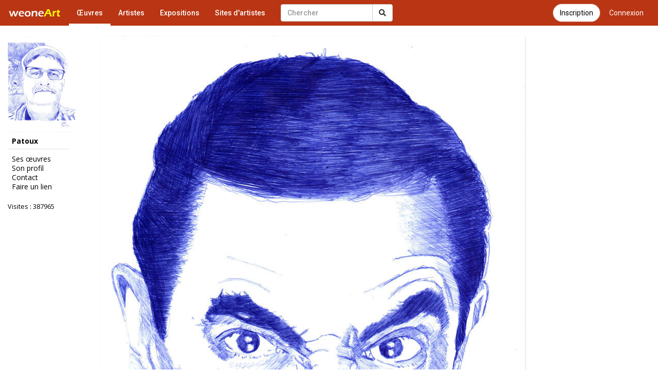

--- FILE ---
content_type: text/html; charset=UTF-8
request_url: https://www.galerie-com.com/oeuvre/bean/551391/
body_size: 3465
content:
<!DOCTYPE html>
<html lang="fr">
    <head>
<!-- Global site tag (gtag.js) - Google Analytics -->
<script async src="https://www.googletagmanager.com/gtag/js?id=UA-1453105-6"></script>
<script>
  window.dataLayer = window.dataLayer || [];
  function gtag(){dataLayer.push(arguments);}
  gtag('js', new Date());

  gtag('config', 'UA-1453105-6');
  gtag('config', 'AW-1049421909');
</script>
        <meta charset="utf-8">
        <meta http-equiv="X-UA-Compatible" content="IE=edge">
        <meta name="viewport" content="width=device-width, initial-scale=1">
        <title>Dessin Bean</title>
        <link rel="shortcut icon" href="https://www.galerie-com.com/assets/img/favicon.ico" />
        <link rel="icon" type="image/x-icon" href="https://www.galerie-com.com/assets/img/favicon.ico" />
        <link rel="icon" type="image/png" href="https://www.galerie-com.com/assets/img/favicon.png" />
        <link rel="canonical" href="https://www.galerie-com.com/oeuvre/bean/551391/" /><meta property="og:title"
content="Dessin Bean" /><meta property="og:image" content="https://www.galerie-com.com/grand_img/0863999001713596318.jpg"/><meta property="og:description" content="Bic"/>        <!-- Bootstrap -->
        <link rel="stylesheet" href="https://maxcdn.bootstrapcdn.com/bootstrap/3.3.7/css/bootstrap.min.css">
        <!-- theme1 css -->
        <link rel="stylesheet" href="https://use.fontawesome.com/releases/v5.12.0/css/all.css" >
        <link href="https://www.galerie-com.com/assets/css/theme5.css?32" rel="stylesheet">
        <!-- HTML5 shim and Respond.js for IE8 support of HTML5 elements and media queries -->
        <!-- WARNING: Respond.js doesn't work if you view the page via file:// -->
        <!--[if lt IE 9]>
              <script src="https://oss.maxcdn.com/html5shiv/3.7.2/html5shiv.min.js"></script>
              <script src="https://oss.maxcdn.com/respond/1.4.2/respond.min.js"></script>
            <![endif]-->
        <link href="https://fonts.googleapis.com/css?family=Open+Sans" rel="stylesheet">
        <link href="https://fonts.googleapis.com/css?family=Roboto:400,500" rel="stylesheet">
        <link href='https://www.galerie-com.com/assets/css/bootstrap-select.min.css' rel='stylesheet' type='text/css'>
        <script src='https://www.google.com/recaptcha/api.js?hl=fr'></script>        <script src="https://apis.google.com/js/platform.js" async defer>
            {
                lang: 'fr'
            }
        </script>
        <link rel="stylesheet" href="https://fonts.googleapis.com/css?family=Open+Sans:300,400,400italic,600,700">
        <link rel="stylesheet" href="https://cdn.jsdelivr.net/gh/fancyapps/fancybox@3.5.7/dist/jquery.fancybox.min.css" />
    </head>
    <body><nav class="navbar navbar-default navbar-theme1 navbar-fixed-top" id="menu1">
    <div class="container-fluid"> 
        <!-- Brand and toggle get grouped for better mobile display -->
        <div class="navbar-header">
            <button type="button" class="navbar-toggle collapsed" data-toggle="collapse" data-target="#bs-example-navbar-collapse-1"> <span class="sr-only"></span> <span class="icon-bar"></span> <span class="icon-bar"></span> <span class="icon-bar"></span> </button>
            <a href="https://www.galerie-com.com/" class="navbar-brand">
                <img src="https://www.galerie-com.com/assets/img/weoneart.svg" alt="Weoneart - Galerie d'art en ligne" title="Weoneart"/>            </a> </div>

        <!-- Collect the nav links, forms, and other content for toggling -->
        <div class="collapse navbar-collapse" id="bs-example-navbar-collapse-1">
            <ul class="nav navbar-nav navbar-left">
                <li class="active"><a href="https://www.galerie-com.com/oeuvres/">Œuvres</a></li>
                <li><a href="https://www.galerie-com.com/artistes/">Artistes</a></li>
                <li ><a href="https://www.galerie-com.com/expositions/">Expositions</a></li>
                <li><a href="https://www.galerie-com.com/creer-un-site/">Sites d'artistes</a></li>

            </ul>

            <a href="https://www.galerie-com.com/connexion" class="btn btn-link btn-menu pull-right">Connexion</a>
			<a href="https://www.galerie-com.com/connexion/inscription" class="btn btn-default btn-inscription btn-primary btn-rounded btn-menu pull-right push-5-r">Inscription</a>
            <form class="navbar-form navbar-left navchercher" role="search" action="/recherche/" method="get">
        <div class="input-group"><input type="text" class="form-control" placeholder="Chercher" name="q" value="">
          <div class="input-group-btn">
            <button class="btn btn-default" type="submit"><i class="fas fa-search"></i></button>
			
          </div>
		  
		 
        </div>
         </form>            <ul class="nav navbar-nav navbar-right">
                
            </ul>
        </div>
        <!-- /.navbar-collapse --> 
    </div>
</nav>

<div class="container-fluid">
    <div class="row colonne1">

        <div class="col-xs-0 col-sm-2 mobile_nonvisible colonne_filtre">
<div class="fixed"><a href="https://www.galerie-com.com/artiste/patoux/26845/" alt="Patoux" title="Patoux" class="img_profil"><img loading="lazy" src="https://www.galerie-com.com/assets/img/oeuvres/profil/petit0444403001750271803.jpg"  class="img-responsive"/></a><h2>Patoux</h2><ul class="lien_liste">
<li><a href="https://www.galerie-com.com/artiste/patoux/26845/">Ses œuvres</a></li>
<li><a href="https://www.galerie-com.com/profil/26845/">Son profil</a></li>
<li><a href="https://www.galerie-com.com/contact/26845/">Contact</a></li>
<li><a href="https://www.galerie-com.com/faire_un_lien/26845" rel="nofollow">Faire un lien</a></li>
</ul>
<p class="visites">Visites : 387965</p><p class="facebook left"><div class="fb-like" data-href="https://www.galerie-com.com/artiste/patoux/26845/" data-layout="button_count" data-action="like" data-show-faces="true"></div></p></div>
</div><nav class="navbar navbar-default navbar-theme2 mobile_visible">
<div class="container-fluid">

<!-- Brand and toggle get grouped for better mobile display -->
<div class="navbar-header">

<a class="navbar-brand" href="#">Patoux</a>

<button type="button" class="navbar-toggle collapsed" data-toggle="collapse" data-target="#bs-example-navbar-collapse-2" id="collapse-2"><span class="sr-only">Toggle navigation</span> <span class="icon-bar"></span> <span class="icon-bar"></span> <span class="icon-bar"></span></button>
</div>
<!-- Collect the nav links, forms, and other content for toggling -->
<div class="collapse navbar-collapse navbar-right" id="bs-example-navbar-collapse-2"><a href="https://www.galerie-com.com/artiste/patoux/26845/" alt="Patoux" title="Patoux" class="img_profil"><img loading="lazy" src="https://www.galerie-com.com/assets/img/oeuvres/profil/petit0444403001750271803.jpg"  class="img-responsive"/></a><ul class="nav nav-pills nav-stacked">
<li><a href="https://www.galerie-com.com/artiste/patoux/26845/">Ses œuvres</a></li>
<li><a href="https://www.galerie-com.com/profil/26845/">Son profil</a></li>
<li><a href="https://www.galerie-com.com/contact/26845/">Contact</a></li>
<li><a href="https://www.galerie-com.com/faire_un_lien/26845/" rel="nofollow">Faire un lien</a></li>
</ul>
<p class="visites">Visites : 387965</p><p class="facebook"><div class="left"><div class="fb-like" data-href="https://www.galerie-com.com/artiste/patoux/26845/" data-layout="box_count" data-action="like" data-show-faces="true" data-share="true"></div></div></p><p><div class="g-plusone" data-size="tall"></div></p>
</div>
<!-- /.navbar-collapse --> 
</div>
<!-- /.container-fluid --> 
</nav>

        <div class="col-xs-12 col-sm-9">
            <section id="oeuvre">
                <article class="oeuvre">
	<figure><a data-fancybox="images" href="https://www.galerie-com.com/grand_img/0863999001713596318.jpg" title="Bean"><img src="https://www.galerie-com.com/grand_img/0863999001713596318.jpg"  alt="Bean" title="Bean" class="img_g" /></a>
<figcaption><h1>Bean</h1></figcaption></figure><p class="description">Bic</p><p class="vote"><a href="#javascript;" onclick="ceour('551391')" id="c551391" ><strong> 6</strong> coups de cœur</a> | </p><p class="vote2"> <a href="#javascript;" onclick="tech('551391')"  id="t551391" ><strong> 1</strong> coup de technique</a></p><div class="clear"></div><div class="left"><div class="fb-like" data-href="https://www.galerie-com.com/oeuvre/bean/551391/" data-layout="button_count" data-action="like" data-show-faces="true" data-share="true"></div></div><div class="clear"></div><p class="artiste"><a href="/profil/26845/" title="Voir son profil">Artiste : Patoux</a> | <a href="/artiste/patoux/26845/" >Voir ses &#339;uvres</a> | <a href="/oeuvres/?cat=dessin&trier=&date="> dessin</a> | Visite : 114</p><p class="style1">"Toute repr&eacute;sentation ou reproduction int&eacute;grale ou partielle faite sans le consentement de l'artiste est interdite"</p><p class="ajoutc"><a href="https://www.galerie-com.com/connexion" class="btn btn-default"><span class="glyphicon glyphicon-plus" aria-hidden="true"></span> Connectez-vous pour ajouter un commentaire</a></p>                </article>
            </section>
        </div>
        <!--colonne1--></div>
    <!--container-fluid--></div>







<div id="div-footer" class="container-fluid">
  <!-- Footer -->

<footer id="page-footer">
  <div class="footer-main">
    <div class="container">
      <div class="row">
        <!-- Logo et description -->
        <div class="col-md-4 col-sm-12 footer-brand">
          <a href="https://www.galerie-com.com/" class="footer-logo">Weoneart</a>
          <p class="footer-description">La galerie en ligne dédiée aux artistes et amateurs d'art. Découvrez, partagez et célébrez la créativité.</p>
          <div class="footer-social">
            <a href="https://www.facebook.com/galerie.Weoneart/" target="_blank" rel="noopener" aria-label="Facebook">
              <i class="fab fa-facebook-f"></i>
            </a>
          </div>
        </div>
        
        <!-- Navigation -->
        <div class="col-md-3 col-sm-6 footer-links">
          <h4>Navigation</h4>
          <ul>
            <li><a href="https://www.galerie-com.com/">Accueil</a></li>
            <li><a href="https://www.galerie-com.com/oeuvres/">Œuvres</a></li>
            <li><a href="https://www.galerie-com.com/artistes/">Artistes</a></li>
            <li><a href="https://www.galerie-com.com/expositions/">Expositions</a></li>
          </ul>
        </div>
        
        <!-- Informations -->
        <div class="col-md-3 col-sm-6 footer-links">
          <h4>Informations</h4>
          <ul>
            <li><a href="https://www.galerie-com.com/fonctionnement/">Fonctionnement</a></li>
            <li><a href="https://www.galerie-com.com/charte/">Charte</a></li>
            <li><a href="https://www.galerie-com.com/mentions-legales/">Mentions légales</a></li>
            <li><a href="https://www.galerie-com.com/contacter-weoneart/">Contact</a></li>
          </ul>
        </div>
        
        <!-- Newsletter ou CTA -->
        <div class="col-md-2 col-sm-12 footer-cta">
          <h4>Rejoignez-nous</h4>
          <a href="https://www.galerie-com.com/inscription/" class="btn-footer-cta">
            <i class="fas fa-user-plus"></i> S'inscrire
          </a>
        </div>
      </div>
    </div>
  </div>
  
  <!-- Copyright -->
  <div class="footer-bottom">
    <div class="container">
      <div class="footer-bottom-content">
        <p>&copy; 2007-2026 <a href="https://www.galerie-com.com/">Weoneart</a>. Tous droits réservés.</p>
        <p class="footer-made">Fait avec <i class="fas fa-heart"></i> pour les artistes</p>
      </div>
    </div>
  </div>
</footer>
<!-- END Footer -->
</div>

<!-- jQuery (necessary for Bootstrap's JavaScript plugins) --> 

<script src="https://ajax.googleapis.com/ajax/libs/jquery/1.11.3/jquery.min.js"></script> 

<!-- Include all compiled plugins (below), or include individual files as needed --> 

<script src="https://maxcdn.bootstrapcdn.com/bootstrap/3.3.7/js/bootstrap.min.js"></script> 
<script src="https://unpkg.com/masonry-layout@4/dist/masonry.pkgd.min.js"></script>
<script src="https://cdn.jsdelivr.net/gh/fancyapps/fancybox@3.5.7/dist/jquery.fancybox.min.js"></script>
<script src="https://www.galerie-com.com/assets/js/jquery-ias.min.js?4"></script> 
<script src="https://www.galerie-com.com/assets/js/jquery.scrollUp.min.js?4"></script> 
<script src="https://www.galerie-com.com/assets/js/bootstrap-select.min.js"></script> 
<script src="https://www.galerie-com.com/assets/js/fonctions.js?2"></script>
<script src="https://apis.google.com/js/platform.js" async defer>

  {lang: 'fr'}

</script>
<div id="fb-root"></div>
<script>(function(d, s, id) {
  var js, fjs = d.getElementsByTagName(s)[0];
  if (d.getElementById(id)) return;
  js = d.createElement(s); js.id = id;
  js.src = 'https://connect.facebook.net/fr_FR/sdk.js#xfbml=1&version=v2.12';
  fjs.parentNode.insertBefore(js, fjs);
}(document, 'script', 'facebook-jssdk'));</script>
</body></html>

--- FILE ---
content_type: text/html; charset=utf-8
request_url: https://accounts.google.com/o/oauth2/postmessageRelay?parent=https%3A%2F%2Fwww.galerie-com.com&jsh=m%3B%2F_%2Fscs%2Fabc-static%2F_%2Fjs%2Fk%3Dgapi.lb.en.OE6tiwO4KJo.O%2Fd%3D1%2Frs%3DAHpOoo_Itz6IAL6GO-n8kgAepm47TBsg1Q%2Fm%3D__features__
body_size: 165
content:
<!DOCTYPE html><html><head><title></title><meta http-equiv="content-type" content="text/html; charset=utf-8"><meta http-equiv="X-UA-Compatible" content="IE=edge"><meta name="viewport" content="width=device-width, initial-scale=1, minimum-scale=1, maximum-scale=1, user-scalable=0"><script src='https://ssl.gstatic.com/accounts/o/2580342461-postmessagerelay.js' nonce="VoECKVQyAAqf7gNzCwDhFA"></script></head><body><script type="text/javascript" src="https://apis.google.com/js/rpc:shindig_random.js?onload=init" nonce="VoECKVQyAAqf7gNzCwDhFA"></script></body></html>

--- FILE ---
content_type: text/css
request_url: https://www.galerie-com.com/assets/css/theme5.css?32
body_size: 7924
content:
body { background: #fff; color: #000; padding-top: 70px; font-family: 'Open Sans', sans-serif; line-height: 1.6; }
.commentaires .fondc ,#formc{color:#000;}
.commentaires .fondc a{color:#0000ff;}
.clear { clear: both; }
.style1 { font-style: italic; font-size: 12px; }
.style2 {color: #ff0}
a { color: #2C4CE5; }
a:hover { color: #0000ff; }
.form_presentation p { padding: 15px; }
/*--------------------------------------------------regles-publication*/
.regles-publication {
    background-color: #fff8e1;
    border: 2px solid #ff9800;
    border-radius: 8px;
    padding: 20px;
    margin-bottom: 25px;
    box-shadow: 0 2px 8px rgba(255, 152, 0, 0.15);
}
.regles-publication h3 {
    color: #e65100;
    margin-top: 0;
    margin-bottom: 15px;
    font-size: 1.4em;
    border-bottom: 2px solid #ff9800;
    padding-bottom: 10px;
}
.regles-publication p {
    margin-bottom: 10px;
    line-height: 1.6;
}
.regles-publication ul {
    margin-bottom: 15px;
    padding-left: 20px;
}
.regles-publication ul li {
    margin-bottom: 8px;
    line-height: 1.5;
    color: #333;
}
.regles-publication .infos-techniques {
    background-color: #e3f2fd;
    border: 1px solid #2196f3;
    border-radius: 4px;
    padding: 10px 15px;
    margin-top: 15px;
    margin-bottom: 0;
    font-size: 0.95em;
}
/*--------------------------------------------------certification-checkbox*/
.certification-checkbox {
    background-color: #e8f5e9;
    border: 2px solid #4caf50;
    border-radius: 8px;
    padding: 15px 20px;
    margin-top: 20px;
    margin-bottom: 20px;
}
.certification-checkbox label {
    font-weight: normal;
    cursor: pointer;
    display: flex;
    align-items: flex-start;
    gap: 10px;
    margin-bottom: 0;
    line-height: 1.5;
}
.certification-checkbox input[type="checkbox"] {
    margin-top: 4px;
    width: 18px;
    height: 18px;
    flex-shrink: 0;
}
.certification-checkbox.has-error {
    border-color: #f44336;
    background-color: #ffebee;
}
.mobile_visible .form-group { color: #333; }
.resultats h3 { margin-top: 0; }
.left { float: left; }
.fb-like { margin-right: 5px; margin-bottom: 5px; }
.googleplus { }
.nav-tabs{ margin-bottom: 10px; border-bottom: 1px solid #e9e9e9; }
.nav-pills-h{ margin-bottom: 10px; }
.nav-pills > li.active > a, .nav-pills > li.active > a:focus, .nav-pills > li.active > a:hover, .nav-pills > li > a:hover{  border-radius: 20px;background-color:#f5f5f5; color:#000;border:solid 1px #ddd;}
.nav-tabs > li.active > a, .nav-tabs > li.active > a:focus, .nav-tabs > li.active > a:hover { background-color:#eaeaea; color:#000;border:solid 1px #999; }
.nav-pills > li > a {color: #000;border:solid 1px transparent;margin-bottom:8px;}
.text-danger { color: #F27900; }
.erreur_404 .navbar-form .input-group { width: 450px; }
.ias-spinner, .ias-noneleft { padding-top: 20px; bottom: 10px; position: absolute; width: 100%; font-style:italic}
body #liste_oeuvres .ias-spinner img { display: inline; }
#formc{border: 1px solid #007ED2; padding:15px; background-color:#f7f7f7}
.visible{display:none;}
.options{margin-left:15px;}
body .btn-primary{background-color:#b93513; border-color:#9a290e; border-radius:20px;box-shadow: 0 0 2px #ccc;color:#fff;}
body .btn-primary:hover{background-color:#b93513;color: #fff; border-color:#9a290e;box-shadow: 0 0 7px #666;}
.btn-menu{margin-top:8px;}
.btn-rounded{border-radius: 20px;}
#dashboard .btn-rounded{margin-right: 25px;margin-bottom: 25px;}
#dashboard .sTitre{margin-Top: 25px; font-size: 15px; font-weight: bold}
#dashboard .btn-default{background: #f9f9f9;border-color: #999;}
/*--------------------------------------------------accueil*/
#bandeau_accueil { padding: 15px; color: #000; margin-top: -19px; text-align: center; vertical-align: middle; }
#bandeau_accueil a{color: #000}
#bandeau_accueil a.btn{color: #fff}
#bandeau_accueil h1 { font-size: 2.8em; margin-top: 10px; }
#bandeau_accueil p.sous_titre { font-size: 1em; margin-bottom: 10px; }
#bandeau_accueil p.sous_titre a:first-child{color: #2C4CE5;}
#bandeau_accueil p.sous_titre a:hover { color: #2C4CE5; }
#sous_titre_accueil { padding-top: 15px; padding-bottom: 15px; }
#sous_titre_accueil h2 { margin-top: 0 }
.derniere_oeuvre { text-align: center; }
.recherche_home { width: 350px; margin-left: auto; margin-right: auto; margin-top: 20px;  }
#bandeau_accueil .fb-like { margin-bottom: 0 }
#bandeau_accueil .btn-primary{/*box-shadow: 1px 1px 2px #aaa*/}
#bandeau_accueil .btn-primary:hover{box-shadow: 1px 1px 6px #777}
/*--------------------------------------------------liste_artistes*/
.liste_artistes .btn-group, .liste_oeuvres .btn-group { margin-bottom: 15px; }
#liste_artistes { padding-bottom: 30px;}
#liste_artistes p { margin-bottom: 0px; }
.container-fluid .liste_artistes .margeb1 { margin-bottom: 5px; }
#liste_artistes .art { background: #fff; padding: 0; margin-bottom: 10px; margin-right: 10px; display: inline-block; vertical-align: top; text-align: center; height: auto; box-shadow: 0px 0px 2px #333; width: 120px; }
#liste_artistes img { width: 100%; max-width: 100%; height: auto; }
.art h2 { margin: 0 }
.art h2 a { font-size: 0.4em; color: #000; }
.g-recaptcha { margin-bottom: 10px; }
.recherche-artiste { margin-bottom: 15px; margin-top: 0; max-width: 300px; }
/*--------------------------------------------------artiste*/
.visites { font-size: 0.9em; color: #000; }
.img_profil { display: block; max-width: 50%; margin-bottom: 5px; height: auto; }
#profil, #contact { min-height: 500px; }
#contact .form-horizontal .control-label { padding-top: 7px; }
.blog { border: 1px solid #e2e2e2; padding: 15px; margin-bottom: 15px; background: #fff;color:#000; }
.blog h2 { margin-top: 0 }
.left { float: left; }
/*--------------------------------------------------list_oeuvres*/
.oeuvres h2 { font-size: 1em; margin-top: 10px; }
.oeuvres h2 a { color: #000;font-family: 'Open Sans', sans-serif;font-weight:500  }
.oeuvres h2 a:hover { }
.oeuvres .commentaire { margin-bottom: 4px; }
.oeuvres .commentaire a { text-decoration: none;color:#0000ff }
.oeuvres .commentaire a:hover { text-decoration: underline; }
.oeuvres p.vote { margin-bottom: 4px; }
.oeuvres .vote a, .oeuvre .vote a { color: #D8332B; text-decoration: none; }
.oeuvres .vote a:hover, .oeuvre .vote a:hover { text-decoration: underline; }
.oeuvres p.vote2 { margin-bottom: 10px; }
.oeuvres .vote2 a, .oeuvre .vote2 a { color: #060; text-decoration: none; }
.oeuvres .vote2 a:hover, .oeuvre .vote2 a:hover { text-decoration: underline; }
.oeuvre .vote2 a,.oeuvre .vote a { color: #fff; font-weight:bold}
.oeuvres { background: #fff; padding: 0; margin-bottom: 20px; margin-right: 20px; display: inline-block; vertical-align: top; font-size: 0.9em; text-align: center; height: auto; /*border: 1px solid #000; */border-radius: 0 0 5px 5px; box-shadow: 0px 0px 2px #333;}
.oeuvres:hover { box-shadow: 0px 0px 10px #000; -webkit-transition: all 0.1s ease-in-out; -moz-transition: all 0.1s ease-in-out; -o-transition: all 0.1s ease-in-out; transition: all 0.1s ease-in-out; }

#liste_oeuvres { clear: both; }
#liste_oeuvres img { display: block; height: auto; max-width: 100%; }
.oeuvres_h { background: #fff; padding: 0; margin-bottom: 20px; margin-right: 20px; display: inline-block; vertical-align: top; font-size: 0.9em;  height: auto;   color:#fff;text-align: left;background: transparent;box-shadow: 0 0 3px #bbb;}
.oeuvres_h:hover {box-shadow: 0 0 3px #ccc; -webkit-transition: all 0.1s ease-in-out; -moz-transition: all 0.1s ease-in-out; -o-transition: all 0.1s ease-in-out; transition: all 0.1s ease-in-out; }

.oeuvres_h img,.oeuvres_h,.oeuvres_h .d1 .div_h {border-radius:0;}

.oeuvres_h h2 { font-size: 1.1em;margin-top:0;margin-bottom: 5px;}
.oeuvres_h h2 a { color: #fff;font-family: 'Roboto', sans-serif;font-weight:500; }
.oeuvres_h h2 a:hover {}
.oeuvres_h .a{float: left;font-size: 1.1em; }
.oeuvres_h .commentaire,.oeuvres_h .vote{float: right}
.oeuvres_h .commentaire a { font-size: 1.2em;text-decoration: none;color:#fff;text-shadow: 0 0 2px #333;}
.oeuvres_h .commentaire a:hover { text-decoration: none;  }

.oeuvres_h .zoom{position: absolute; top:0px;right: -1px; display:none;}
.oeuvres_h:hover .zoom{ display:block;}
.oeuvres_h .zoom a{ font-size: 1em; color: #eaeaea; text-decoration: none;cursor: zoom-in}
.oeuvres_h .vote:hover{text-decoration: none; color: #fff;}
.oeuvres_h .vote a { font-size: 1.2em; color: #fff; text-decoration: none;margin-right:10px;}
.oeuvres_h .vote a:hover{text-decoration: none; color: #fff;}
.oeuvres_h  a .fas:hover,.oeuvres_h  a .far:hover{transform: scale(1.5); transition: all 0.1s ease-in-out; }

.oeuvres_h .d1{position: relative;}
.oeuvres_h .d1 .div_h{position: absolute; bottom: 0; right: 0;padding:15px; display: none;box-sizing: border-box;width: 100%;}
.oeuvres_h:hover .d1 .div_h {display: block;pointer-events:none;background: linear-gradient(rgba(32,37,39,0) 0,rgba(32,37,39,.79) 100%);}
.oeuvres_h:hover .d1 .div_h .vote a, .oeuvres_h:hover .d1 .div_h .commentaire a{pointer-events: auto;}

#liste_oeuvres .coms .d1 .div_h{display: block;background: linear-gradient(rgba(32,37,39,0) 0,rgba(32,37,39,.79) 100%);}
#liste_oeuvres:hover .coms .d1 .div_h{display: block;}

#liste_oeuvres .coms .div_h h2, #liste_oeuvres .coms .div_h .vote, #liste_oeuvres .coms .div_h .a{display: none;}
#liste_oeuvres .coms:hover .div_h h2, #liste_oeuvres .coms:hover .div_h .vote, #liste_oeuvres .coms:hover .div_h .a{display: block;}
/*--------------------------------------------------oeuvre*/
#oeuvre,#oeuvre .artiste a {color: #000; }
#oeuvre .vote, #oeuvre .vote2 { float: left; margin-left: 5px; }
#oeuvre .vote { margin-left: 0; }
#oeuvre img { display: block; height: auto; max-width: 100%; margin-bottom: 15px;box-shadow: 1px 1px 3px #ddd; cursor: zoom-in }
#oeuvre h1 { color: #000; border-left: solid 8px #000; padding-left: 5px; }
#oeuvre .description { padding-top: 2px; color: #333; }
.oeuvre img { margin-bottom: 2px; }
#oeuvre .commentaires { background: #fff none repeat scroll 0 0; border: 1px solid #007ED2; margin-bottom:10px }
#oeuvre .com { background: #007ED2; background: -webkit-gradient(linear, 0 0, 0 bottom, from(#0099FF), to(#007ED2)); background: -webkit-linear-gradient(#0099FF, #007ED2); background: -moz-linear-gradient(#0099FF, #007ED2); background: -ms-linear-gradient(#0099FF, #007ED2); background: -o-linear-gradient(#0099FF, #007ED2); background: linear-gradient(#0099FF, #007ED2); margin-bottom: 0; padding: 5px; color: #fff; font-weight: bold }
#oeuvre .fond2 { background: #f5f5f5; }
#oeuvre .fondc { padding: 10px; border-top: 1px solid #ddd; }
#oeuvre .pseudo_commentaire { font-weight: bold; }

/*--------------------------------------------------liste_artistes*/
.liste_artistes .oeuvres { margin-bottom: 30px; margin-right: 30px; }
.liste_artistes .oeuvres img { margin-bottom: 0; box-shadow: none;}
.liste_artistes .oeuvres img:hover { box-shadow: 0 0 10px #aaa}
.liste_artistes .oeuvres { border-radius:0px;width: 150px; text-align: left; background: none;border: none; box-shadow:none}
.liste_artistes .oeuvres:hover { box-shadow:none; transition: all 0.1s ease-in-out; }
.liste_artistes .oeuvres h2 { margin-bottom: 0; margin-top: 4px; padding: 5px;  }
.liste_artistes .oeuvres h2 a { font-size: 1em; font-weight:bold; }
.liste_artistes .nbr { margin-bottom: 5px; margin-top: 0 }
.liste_artistes .nbr a { font-size: 0.8em; color: #333;font-weight: normal;padding: 5px;}

/*--------------------------------------------------@media*/
.recherche-oeuvres { margin-bottom: 15px; margin-top: 0; max-width: 400px; float: left; margin-right: 10px; }
.categories { float: left; margin-right: 10px; }
.nbroeuvres { float: left; margin-right: 15px; margin-top: 9px; margin-bottom: 0; color: #999; font-size: 13px; }
.nbr_artistes { float: left; margin-top: 9px; margin-bottom: 0; color: #020202; font-size: 13px; }
.recherche-artiste { clear: both; }
.fbhomemobile { display: none; }
.fb_iframe_widget { margin-bottom: 15px; }

@media (max-width: 1100px) {
.liste_artistes .bootstrap-select .selectpicker { width: 65%; }
.nbr_artistes { display: none; }
}

@media ( min-width : 1101px) and (max-width: 1400px) {
.liste_artistes .bootstrap-select .selectpicker { width: 80%; }
}

@media (max-width: 364px) {
.btn-lg, .btn-group-lg > .btn { font-size: 14px; font-weight: 400; line-height: 1.42857; padding: 6px 12px; }
#oeuvre h1 { font-size: 20px; }
#oeuvre .description { font-size: 13px; }
.oeuvres { width: 268px; margin-right: 0; }
#liste_oeuvres .oeuvres h2 a { font-size: 12px; }
.sans_colonne, .liste_oeuvres #liste_oeuvres { margin-left: 10% }
.mobile_visible { display: block; }
.mobile_nonvisible { display: none; }
.colonne1 .col-xs-12 { padding: 0; padding-left: 15px; padding-right: 15px; }
#bandeau_accueil h1 { font-size: 2em; }
.fbhome { display: none }
.fbhomemobile { display: block; }
.recherche_home { width: 260px; }
.home #myTab { display: none; }
.erreur_404 .navbar-form .input-group { width: 100%; }
.liste_artistes .oeuvres { margin-bottom: 20px; margin-right: 20px; }
.liste_artistes .oeuvres {width: 140px; }
.oeuvres_h .d1 .div_h,#liste_oeuvres .coms .div_h h2, #liste_oeuvres .coms .div_h .vote, #liste_oeuvres .coms .div_h .a,.oeuvres_h .zoom{display: block;}
.oeuvres_h .d1 .div_h {background: linear-gradient(rgba(32,37,39,0) 0,rgba(32,37,39,.79) 100%);}
}

@media ( min-width : 365px) and (max-width: 409px) {
.btn-lg, .btn-group-lg > .btn { font-size: 14px; font-weight: 400; line-height: 1.42857; padding: 6px 12px; }
#oeuvre h1 { font-size: 20px; }
#oeuvre .description { font-size: 13px; }
.oeuvres { width: 268px; margin-right: 0; }
#liste_oeuvres .oeuvres h2 a { font-size: 12px; }
.sans_colonne, .liste_oeuvres #liste_oeuvres { margin-left: 10% }
.mobile_visible { display: block; }
.mobile_nonvisible { display: none; }
.colonne1 .col-xs-12 { padding: 0; padding-left: 15px; padding-right: 15px; }
#bandeau_accueil h1 { font-size: 2em; }
.fbhome { display: none }
.fbhomemobile { display: block; }
.recherche_home { width: 100%; }
.erreur_404 .navbar-form .input-group { width: 100%; }
.oeuvres_h .d1 .div_h{display: block;}
.liste_artistes .oeuvres { margin-bottom: 20px; margin-right: 20px; }
}

@media ( min-width : 410px) and (max-width: 429px) {
.btn-lg, .btn-group-lg > .btn { font-size: 14px; font-weight: 400; line-height: 1.42857; padding: 6px 12px; }
.oeuvres { width: 172px; }
#liste_oeuvres .oeuvres h2 a { font-size: 12px; }
.mobile_visible { display: block; }
.mobile_nonvisible { display: none; }
.colonne1 .col-xs-12 { padding: 0; padding-left: 15px; padding-right: 15px; }
#bandeau_accueil h1 { font-size: 2em; }
.fbhome { display: none }
.fbhomemobile { display: block; }
.liste_artistes #liste_oeuvres { margin-left: 9%; }
.erreur_404 .navbar-form .input-group { width: 100%; }
.oeuvres_h .d1 .div_h{display: block;}
.liste_artistes .oeuvres { margin-bottom: 20px; margin-right: 20px; }
}

@media ( min-width : 430px) and (max-width: 500px) {
.btn-lg, .btn-group-lg > .btn { font-size: 14px; font-weight: 400; line-height: 1.42857; padding: 6px 12px; }
.oeuvres { width: 200px; }
.sans_colonne, .liste_oeuvres #liste_oeuvres { margin-left: 2% }
.mobile_visible { display: block; }
.mobile_nonvisible { display: none; }
.colonne1 .col-xs-12 { padding: 0; padding-left: 15px; padding-right: 15px; }
.fbhome { display: none }
.fbhomemobile { display: block; }
.nav > li.allea { display: none; }
.erreur_404 .navbar-form .input-group { width: 100%; }
.oeuvres_h .d1 .div_h{display: block;}
.liste_artistes .oeuvres { margin-bottom: 20px; margin-right: 20px; }
}

@media ( min-width : 501px) and (max-width: 599px) {
.btn-lg, .btn-group-lg > .btn { font-size: 14px; font-weight: 400; line-height: 1.42857; padding: 6px 12px; }
.oeuvres { width: 235px; }
.sans_colonne, .liste_oeuvres #liste_oeuvres { margin-left: 2% }
.mobile_visible { display: block; }
.mobile_nonvisible { display: none; }
.colonne1 .col-xs-12 { padding: 0; padding-left: 15px; padding-right: 15px; }
.fbhome { display: none }
.fbhomemobile { display: block; }
.nav > li.allea { display: none; }
.oeuvres_h .d1 .div_h{display: block;}
.liste_artistes .oeuvres { margin-bottom: 20px; margin-right: 20px; }
}

@media ( min-width : 600px) and (max-width: 700px) {
.oeuvres { width: 268px; }
.sans_colonne, .liste_oeuvres #liste_oeuvres { margin-left: 4% }
#liste_oeuvres { text-align: center; }
.mobile_visible { display: block; }
.mobile_nonvisible { display: none; }
.colonne1 .col-xs-12 { padding: 0; padding-left: 15px; padding-right: 15px; }
.oeuvres_h .d1 .div_h{display: block;}
.liste_artistes .oeuvres { margin-bottom: 20px; margin-right: 20px; }
}

@media ( min-width : 701px) and (max-width: 759px) {
#oeuvre .vote, #oeuvre .vote2 { clear: both; padding-top: 0px; }
.oeuvres { width: 268px; }
.sans_colonne, .liste_oeuvres #liste_oeuvres { margin-left: 8% }
#liste_oeuvres { text-align: center; }
.mobile_visible { display: block; }
.mobile_nonvisible { display: none; }
.colonne1 .col-xs-12 { padding: 0; padding-left: 15px; padding-right: 15px; }
.oeuvres_h .d1 .div_h{display: block;}
.liste_artistes .oeuvres { margin-bottom: 20px; margin-right: 20px; }
}

@media ( min-width : 760px) and (max-width: 991px) {
.oeuvres { width: 268px; }
.sans_colonne .oeuvres { width: 225px; }
.navchercher { width: 140px; }
.mobile_visible { display: none; }
.colonne1 .col-sm-2 { padding: 0; padding-left: 15px; width: 20%; }
.colonne1 .col-sm-10 { padding: 0; padding-left: 15px; padding-right: 15px; width: 80%; }
}

@media ( min-width : 992px) and (max-width: 1199px) {
.oeuvres { width: 245px; }
.sans_colonne .oeuvres { width: 220px; }
.mobile_visible { display: none; }
.colonne1 .col-sm-2 { padding: 0; padding-left: 15px; width: 17%; }
.colonne1 .col-sm-10 { padding: 0; padding-left: 15px; padding-right: 15px; width: 83%; }
}

@media ( min-width : 1200px) and (max-width: 1299px) {
.oeuvres { width: 250px; }
.sans_colonne { margin-left: 3% }
.sans_colonne .oeuvres { width: 268px; }
.mobile_visible { display: none; }
.colonne1 .col-sm-2 { padding: 0; padding-left: 15px; width: 14%; }
.colonne1 .col-sm-10 { padding: 0; padding-left: 15px; padding-right: 15px; width: 86%; }
}

@media ( min-width : 1300px) and (max-width: 1399px) {
.oeuvres { width: 259px; }
.sans_colonne .oeuvres { width: 241px; }
.mobile_visible { display: none; }
.colonne1 .col-sm-2 { padding: 0; padding-left: 15px; width: 14%; }
.colonne1 .col-sm-10 { padding: 0; padding-left: 15px; padding-right: 15px; width: 86%; }
}

@media ( min-width : 1400px) and (max-width: 1500px) {
.oeuvres { width: 268px; }
.sans_colonne .oeuvres { width: 255px; }
.mobile_visible { display: none; }
.colonne1 .col-sm-2 { padding: 0; padding-left: 15px; width: 15%; }
.colonne1 .col-sm-10 { padding: 0; width: 85%; padding-right: 15px; }
}

@media ( min-width : 1499px) and (max-width: 1640px) {
.oeuvres { width: 253px; }
.sans_colonne .oeuvres { width: 236px; }
.mobile_visible { display: none; }
.colonne1 .col-sm-2 { padding: 0; padding-left: 15px; width: 12%; }
.colonne1 .col-sm-10 { padding: 0; width: 88%; padding-right: 15px; }
}

@media ( min-width : 1641px) and (max-width: 1699px) {
.oeuvres { width: 264px; }
.sans_colonne .oeuvres { width: 248px; }
.mobile_visible { display: none; }
.colonne1 .col-sm-2 { padding: 0; padding-left: 15px; width: 13%; }
.colonne1 .col-sm-10 { padding: 0; width: 87%; padding-right: 15px; }
}

@media ( min-width : 1700px) {
.oeuvres { width: 262px; }
.sans_colonne { margin-left: 2% }
.sans_colonne .oeuvres { width: 268px; margin-right: 25px; margin-bottom: 25px; }
.mobile_visible { display: none; }
.colonne1 .col-sm-2 { padding: 0; padding-left: 15px; width: 10%; }
.colonne1 .col-sm-10 { padding: 0; width: 90%; padding-right: 15px; }
body  #liste_oeuvres{ }
}

.oeuvre .vote a {  font-weight:bold}
.oeuvre .vote a { text-decoration: none; }
 .oeuvre .vote a:hover { text-decoration: underline; }
 .oeuvre .vote2 a { color: #060; text-decoration: none; }
.oeuvre .vote2 a:hover { text-decoration: underline; }
.oeuvre .vote2 a,.oeuvre .vote a { color: #000; font-weight:bold}
.oeuvre .vote a { color:  #E61616;}

/*--------------------------------------------------texte_accueil*/
.accueil_haut { font-size: 0.85em; color: #FFFF00; font-style: italic }
.texte_accueil { }
.texte_accueil h1 { margin-top: 0; font-size: 1.4em; }
.texte_accueil h2 { margin-top: 0; font-size: 1.2em; }
.texte_accueil p { font-size: 1em; }
/*--------------------------------------------------navbar-theme1*/
.navbar-theme1 { background: #b93513;border:none;  border-radius: 0; margin-bottom: 15px;font-family: 'Roboto', sans-serif;font-weight:500;/*box-shadow: #6fa5a2 0 0 3px;*/}
.m-ombre { box-shadow: #666 0 0 10px;border-style: none; }
.navbar-theme1 .navbar-brand img { width: 100%; max-width: 100%; height: auto; }
.navbar-theme1 .navbar-brand { color: #fff; }
.navbar-theme1 .navbar-brand:hover, .navbar-theme1 .navbar-brand:focus { color: #000; background-color: transparent; }
.navbar-theme1 .navbar-text { color: #fff; }
.navbar-theme1 .navbar-nav>li>a { color: #fff; position: relative;   }
.navbar-theme1 .navbar-nav>li>a:hover, .navbar-theme1 .navbar-nav>li>a:focus { color: #fff; background-color: transparent;  }
.navbar-theme1 .navbar-nav>li>a:before{content: "";
  position: absolute;
  width: 100%;
  height: 4px;
  bottom: 0;
  left: 0;
  background-color: #fff;
  visibility: hidden;
  -webkit-transform: scaleX(0);
  transform: scaleX(0);
  -webkit-transition: all 0.3s ease-in-out 0s;
  transition: all 0.3s ease-in-out 0s;}
  
  .navbar-theme1 .navbar-nav>li>a:hover:before,.navbar-theme1 .navbar-nav>.active>a:before {
  visibility: visible;
  -webkit-transform: scaleX(1);
  transform: scaleX(1);
}
.navbar-default .btn-link {
    color: #fff;
}
.navbar-default .btn-link:hover {
    color: #fff;
}
.navbar-default .btn-primary {
background: #fff;
border-color:#fff;
color: #000;
}
.navbar-default .btn-primary:hover {
background: #000;
border-color:#000;
}
.navbar-default .navbar-toggle  {border-color: #9a290e;}
.navbar-default .navbar-toggle .icon-bar {background-color: #9a290e;}
.navbar-theme1 .navbar-nav>.active>a, .navbar-theme1 .navbar-nav>.active>a:hover, .navbar-theme1 .navbar-nav>.active>a:focus { background-color: transparent; color:#fff; }
.navbar-theme1 .navbar-nav>.disabled>a, .navbar-theme1 .navbar-nav>.disabled>a:hover, .navbar-theme1 .navbar-nav>.disabled>a:focus { background-color: transparent;  }
.navbar-theme1 .navbar-toggle { border-color: transparent; }
.navbar-theme1 .navbar-toggle .icon-bar {background-color: #fff;}
.navbar-theme1 .navbar-toggle:hover, .navbar-theme1 .navbar-toggle:focus { background-color: #000; }
.navbar-theme1 .navbar-toggle .icon-bar { background-color: #fff; }
.navbar-theme1 .navbar-collapse, .navbar-theme1 .navbar-form { border:none; }
.navbar-theme1 .navbar-nav>.open>a, .navbar-theme1 .navbar-nav>.open>a:hover, .navbar-theme1 .navbar-nav>.open>a:focus { color: #000; background-color: #f7f7f7; }
.navbar-theme1 .navbar-nav > li > a.btn-inscription { /*color: #FFFF00;*/ }
.navbar-theme1 .navbar-nav .open .dropdown-menu > li > a { color: #000; }
.navbar-theme1 .navbar-nav .open .dropdown-menu > li > a:hover { color: #000; background-color: #f7f7f7; }
.navbar-theme1 .dropdown-menu { }
.navbar-theme1 .dropdown-menu > li > a:hover {  }

/*--------------------------------------------------navbar-theme2*/
.navbar-theme2 { background-color: transparent; border-style: none; min-height: 30px; color: #fff; text-align: right }
.navbar-theme2 .navbar-nav>li>a { padding-bottom: 14px; padding-top: 13px; }
.navbar-theme2 .navbar-nav>li>a { line-height: 10px; }
/*--------------------------------------------------breadcrumb*/
.view-more-button{padding-left: 55px;padding-right: 55px; margin-bottom: 25px;margin-top: 25px;border-radius:20px;background-color: #111;border-color:#000;color:#fff;font-size: 15px;font-weight: bold}
.view-more-button:hover{color:#fff;box-shadow: 0 0 7px #666;}
.btn-menu{margin-top:8px;}
.padding1 { padding-top: 20px; }
.breadcrumb1 { background: #f1f1f1; top: 50px; left: 0; padding: 8px 16px; z-index: 500; }
.breadcrumb { background-color: transparent; border-radius: 0; list-style: outside none none; margin-bottom: 0; padding: 0; font-size: 0.9em; color: #000 }
.breadcrumb3{margin-bottom: 20px;}
.breadcrumb3 li, .breadcrumb3 li a{font-size: 14px}
/*--------------------------------------------------colonne_filtre*/
.colonne_filtre { text-align: left; }
.fixed { position: fixed; }
.colonne_filtre .lien_titre, .colonne_filtre h2 { padding: 3px 8px; font-size: 0.9em; margin: 0; color: #000; font-weight: bold; }
.colonne_filtre h2 { font-size: 1em; max-width: 120px; border-bottom: 1px solid #e2e2e2; padding-bottom: 8px; margin-bottom: 10px; }
.colonne_filtre ul.lien_liste { list-style: none; margin-bottom: 20px; padding-left: 0 }
.colonne_filtre ul.lien_liste li {
 text-align:; padding-right: 2px; line-height: 1.3; }
.colonne_filtre ul.lien_liste li a { font-size: 1em; color: #000; text-decoration: none;  display: block; padding: 0 8px; }
.colonne_filtre ul.lien_liste li a:hover { color: #2C4CE5; }
.colonne_filtre ul.lien_liste li.actif a { color: #2C4CE5;  }
.colonne_filtre .btn-info { background-color: #000; border-color: #000; color: #fff; }
.colonne_filtre .btn-info.active, .colonne_filtre .btn-info.focus, .colonne_filtre .btn-info:active, .colonne_filtre .btn-info:focus, .colonne_filtre .btn-info:hover, .open > .dropdown-toggle.btn-info { background-color: #000; border-color: #eefb3d; color: #eefb3d; }
/*--------------------------------------------------pagination*/
#pagination { text-align: center; }
.ias-spinner { position: absolute; bottom: 10px; width: 100%; text-align: center; margin-left: -16px; }
#liste_oeuvres .ias-spinner img { width: 20px; height: 20px; }
#scrollUp { background: url("https://www.galerie-com.com/assets/js/img/top.png") no-repeat scroll 0 0 rgba(0, 0, 0, 0); bottom: 20px; height: 38px; right: 20px; width: 38px; }
/*--------------------------------------------------signin*/
.form-signin { max-width: 330px; padding: 15px; margin: 0 auto; }
.form-signin .form-control { position: relative; font-size: 16px; height: auto; padding: 10px; -webkit-box-sizing: border-box; -moz-box-sizing: border-box; box-sizing: border-box; }
.form-signin .form-control:focus { z-index: 2; }
.form-signin input[type="text"] { margin-bottom: -1px; border-bottom-left-radius: 0; border-bottom-right-radius: 0; }
.form-signin input[type="password"] { margin-bottom: 10px; border-top-left-radius: 0; border-top-right-radius: 0; }
.account-wall { margin-top: 80px; padding: 40px 0px 20px 0px; background-color: #ffffff; box-shadow: 0 2px 10px 0 rgba(0, 0, 0, 0.16); }
.login-title { color: #555; font-size: 22px; font-weight: 400; display: block; }
.profile-img { width: 96px; height: 96px; margin: 0 auto 10px; display: block; -moz-border-radius: 50%; -webkit-border-radius: 50%; border-radius: 50%; }
.select-img { border-radius: 50%; display: block; height: 75px; margin: 0 30px 10px; width: 75px; -moz-border-radius: 50%; -webkit-border-radius: 50%; border-radius: 50%; }
.select-name { display: block; margin: 30px 10px 10px; }
.logo-img { width: 96px; height: 96px; margin: 0 auto 10px; display: block; -moz-border-radius: 50%; -webkit-border-radius: 50%; border-radius: 50%; }
/*--------------------------------------------------footer*/
#div-footer {
    background: linear-gradient(135deg, #0d0d0d 0%, #1a1a1a 50%, #0a0a0a 100%);
    margin-top: 40px;
}

#page-footer {
    color: #a8a8b3;
    clear: both;
    padding: 0;
}

/* Footer Main Section */
.footer-main {
    padding: 50px 0 40px;
}

.footer-brand .footer-logo {
    display: inline-block;
    font-size: 1.8em;
    font-weight: 700;
    color: #fff;
    text-decoration: none;
    margin-bottom: 15px;
    letter-spacing: -0.5px;
    transition: color 0.3s ease;
}

.footer-brand .footer-logo:hover {
    color: #e94560;
    text-decoration: none;
}

.footer-description {
    font-size: 0.9em;
    line-height: 1.7;
    color: #8888a0;
    margin-bottom: 20px;
    max-width: 280px;
}

/* Social Icons */
.footer-social {
    display: flex;
    gap: 12px;
}

.footer-social a {
    display: flex;
    align-items: center;
    justify-content: center;
    width: 40px;
    height: 40px;
    background: rgba(255, 255, 255, 0.08);
    border-radius: 50%;
    color: #fff;
    font-size: 1em;
    text-decoration: none;
    transition: all 0.3s ease;
    border: 1px solid rgba(255, 255, 255, 0.1);
}

.footer-social a:hover {
    background: #b93513;
    border-color: #b93513;
    transform: translateY(-3px);
    box-shadow: 0 8px 20px rgba(185, 53, 19, 0.4);
}

/* Footer Links */
.footer-links {
    padding-left: 30px;
}

.footer-links h4,
.footer-cta h4 {
    color: #fff;
    font-size: 1em;
    font-weight: 600;
    text-transform: uppercase;
    letter-spacing: 1px;
    margin-bottom: 20px;
    position: relative;
    padding-bottom: 12px;
}

.footer-links h4::after,
.footer-cta h4::after {
    content: '';
    position: absolute;
    left: 0;
    bottom: 0;
    width: 30px;
    height: 2px;
    background: #b93513;
    border-radius: 2px;
}

.footer-links ul {
    list-style: none;
    padding: 0;
    margin: 0;
}

.footer-links ul li {
    margin-bottom: 12px;
}

.footer-links ul li a {
    color: #8888a0;
    text-decoration: none;
    font-size: 0.9em;
    transition: all 0.3s ease;
    display: inline-block;
    position: relative;
}

.footer-links ul li a::before {
    content: '';
    position: absolute;
    left: 0;
    bottom: -2px;
    width: 0;
    height: 1px;
    background: #b93513;
    transition: width 0.3s ease;
}

.footer-links ul li a:hover {
    color: #fff;
    transform: translateX(5px);
}

.footer-links ul li a:hover::before {
    width: 100%;
}

/* Footer CTA */
.footer-cta {
    text-align: left;
}

.btn-footer-cta {
    display: inline-flex;
    align-items: center;
    gap: 8px;
    padding: 12px 24px;
    background: #b93513;
    color: #fff;
    text-decoration: none;
    font-size: 0.9em;
    font-weight: 600;
    border-radius: 25px;
    transition: all 0.3s ease;
    box-shadow: 0 4px 15px rgba(185, 53, 19, 0.3);
}

.btn-footer-cta:hover {
    transform: translateY(-2px);
    background: #9a290e;
    box-shadow: 0 8px 25px rgba(185, 53, 19, 0.5);
    color: #fff;
    text-decoration: none;
}

.btn-footer-cta i {
    font-size: 0.9em;
}

/* Footer Bottom */
.footer-bottom {
    background: rgba(0, 0, 0, 0.2);
    padding: 20px 0;
    border-top: 1px solid rgba(255, 255, 255, 0.05);
}

.footer-bottom-content {
    display: flex;
    justify-content: space-between;
    align-items: center;
    flex-wrap: wrap;
}

.footer-bottom p {
    margin: 0;
    font-size: 0.85em;
    color: #6b6b80;
}

.footer-bottom a {
    color: #b93513;
    text-decoration: none;
    transition: color 0.3s ease;
}

.footer-bottom a:hover {
    color: #fff;
}

.footer-made {
    display: flex;
    align-items: center;
    gap: 5px;
}

.footer-made i {
    color: #b93513;
    animation: heartbeat 1.5s ease infinite;
}

@keyframes heartbeat {
    0%, 100% { transform: scale(1); }
    50% { transform: scale(1.1); }
}

/* Footer Responsive */
@media (max-width: 991px) {
    .footer-links {
        padding-left: 15px;
        margin-top: 30px;
    }
    
    .footer-cta {
        margin-top: 30px;
    }
}

@media (max-width: 767px) {
    .footer-main {
        padding: 40px 0 30px;
        text-align: center;
    }
    
    .footer-brand {
        margin-bottom: 30px;
    }
    
    .footer-description {
        margin-left: auto;
        margin-right: auto;
    }
    
    .footer-social {
        justify-content: center;
    }
    
    .footer-links {
        padding-left: 0;
        margin-top: 25px;
    }
    
    .footer-links h4::after,
    .footer-cta h4::after {
        left: 50%;
        transform: translateX(-50%);
    }
    
    .footer-links ul li a:hover {
        transform: translateX(0);
    }
    
    .footer-cta {
        margin-top: 25px;
        text-align: center;
    }
    
    .footer-bottom-content {
        flex-direction: column;
        gap: 10px;
        text-align: center;
    }
}


@media ( max-width : 1200px) {
	.btn-creer .avecw{display:none;}
}
.btn-creer{background-color:#9A290E; color:#fff; border-color:#9A290E;}
.btn-creer:hover{background-color:#9A290E; color:#FFFF00; border-color:#9A290E;}

.page-load-status{display:none;}
.loader-ellips {
  font-size: 20px; /* change size here */
  position: relative;
  width: 4em;
  height: 1em;
  margin: 10px auto;
}

.loader-ellips__dot {
  display: block;
  width: 1em;
  height: 1em;
  border-radius: 0.5em;
  background: #757575; /* change color here */
  position: absolute;
  animation-duration: 0.5s;
  animation-timing-function: ease;
  animation-iteration-count: infinite;
}

.loader-ellips__dot:nth-child(1),
.loader-ellips__dot:nth-child(2) {
  left: 0;
}
.loader-ellips__dot:nth-child(3) { left: 1.5em; }
.loader-ellips__dot:nth-child(4) { left: 3em; }

@keyframes reveal {
  from { transform: scale(0.001); }
  to { transform: scale(1); }
}

@keyframes slide {
  to { transform: translateX(1.5em) }
}

.loader-ellips__dot:nth-child(1) {
  animation-name: reveal;
}

.loader-ellips__dot:nth-child(2),
.loader-ellips__dot:nth-child(3) {
  animation-name: slide;
}

.loader-ellips__dot:nth-child(4) {
  animation-name: reveal;
  animation-direction: reverse;
}

.push-5-r{margin-right:5px;}

#pub-mycreasite {  padding-top: 10px;padding-bottom: 10px; margin-bottom: 20px;  margin-left: 20px;background: #f9f9f9;
    margin-right: 20px;
border:solid 1px #e2e2e2;
}
#pub-mycreasite h4 { font-weight: bold }
.btn-inscription2 { color: #000 !important; border: solid 1px #999; border-radius: 20px; background: #fff70b;  font-weight: 600; margin-bottom: 10px; margin-top:10px; }
.btn-inscription2:hover { color: #000; border: solid 1px #000; border-radius: 20px; background: #fff70b; box-shadow: #999 1px 1px 5px; }
.ma .pad { padding: 2px; border: solid 1px transparent;    min-height: 140px; margin-bottom: 2px; }

a.ma:hover .pad { border: solid 1px #ddd;  }
.ma .nom { padding: 0; margin: 0; font-size: 14px; font-weight: bold; margin-bottom: 5px; color: #111; }
.ma .desc ul { padding-left: 0; }
.ma .desc li { margin: 0; padding: 0; list-style: none; font-size: 12px; color: #462f2f; margin-bottom: 5px; }

.colonne1{min-height: 450px}

ul li.tbord{padding-top: 5px}
#mon_compte .btn-primary{background: #1a73e8; border-color:#1759b0; }
#mon_compte .btn-primary:hover{background: #1759b0; border-color:#1759b0 }

/*--------------------------------------------------info-limite oeuvres*/
#mon_compte .info-limite {
    background: linear-gradient(135deg, #e8f4fd 0%, #d1e8fa 100%);
    border: 1px solid #b8d4ed;
    border-radius: 8px;
    padding: 12px 18px;
    margin: 15px 0;
    color: #1a5276;
    font-size: 14px;
}
#mon_compte .info-limite i {
    margin-right: 8px;
    color: #3498db;
}
#mon_compte .info-limite strong {
    color: #154360;
}
#mon_compte .alert-warning h2 {
    margin-top: 0;
    font-size: 1.4em;
    color: #856404;
}
#mon_compte .alert-warning p {
    margin-bottom: 8px;
}
#mon_compte .info-equite {
    color: #5a5a5a;
    font-size: 13px;
    font-style: italic;
    margin-top: 15px;
    padding-top: 12px;
    border-top: 1px dashed #ddd;
}
#mon_compte .info-equite i {
    margin-right: 6px;
    color: #888;
}
#mon_compte .astuce-limite {
    background: #fff8e1;
    border-radius: 6px;
    padding: 10px 14px;
    margin-top: 12px;
    font-size: 14px;
    color: #5d4e37;
}

/*--------------------------------------------------encart-fondamentaux*/
.encart-fondamentaux {
    background: linear-gradient(135deg, #fdfbf7 0%, #f5f0e8 100%);
    border: 1px solid #e0d5c5;
    border-radius: 12px;
    padding: 0;
    margin: 20px auto 25px auto;
    max-width: 900px;
    box-shadow: 0 2px 12px rgba(0, 0, 0, 0.06);
}
.encart-fondamentaux .encart-content {
    padding: 25px 30px;
}
.encart-fondamentaux h2 {
    color: #5a4a3a;
    font-size: 1.5em;
    margin-top: 0;
    margin-bottom: 20px;
    font-weight: 600;
    text-align: center;
    border-bottom: 2px solid #d4c4b0;
    padding-bottom: 15px;
}
.encart-fondamentaux h2 i {
    color: #b93513;
    margin-right: 8px;
}
.encart-fondamentaux .points-essentiels {
    list-style: none;
    padding: 0;
    margin: 0 0 20px 0;
    display: flex;
    flex-wrap: wrap;
    justify-content: center;
    gap: 8px 20px;
}
.encart-fondamentaux .points-essentiels li {
    color: #4a4a4a;
    font-size: 0.95em;
    line-height: 1.6;
    padding: 6px 12px;
    background: #fff;
    border-radius: 20px;
    border: 1px solid #e8e0d5;
    display: inline-flex;
    align-items: center;
}
.encart-fondamentaux .points-essentiels li i {
    color: #6b8e5a;
    margin-right: 8px;
    font-size: 0.85em;
}
.encart-fondamentaux .nouveautes {
    text-align: center;
    color: #6a5a4a;
    font-size: 0.9em;
    margin-bottom: 20px;
    padding: 12px 15px;
    background: rgba(255, 255, 255, 0.7);
    border-radius: 8px;
    border-left: 3px solid #b93513;
}
.encart-fondamentaux .nouveautes i {
    color: #b93513;
    margin-right: 6px;
}
.encart-fondamentaux .liens-encart {
    text-align: center;
    margin-bottom: 15px;
}
.encart-fondamentaux .btn-lien-encart {
    display: inline-block;
    padding: 10px 20px;
    margin: 5px 8px;
    background: #fff;
    color: #5a4a3a;
    border: 2px solid #d4c4b0;
    border-radius: 25px;
    text-decoration: none;
    font-weight: 500;
    font-size: 0.95em;
    transition: all 0.2s ease;
    cursor: pointer;
}
.encart-fondamentaux .btn-lien-encart:hover {
    background: #5a4a3a;
    color: #fff;
    border-color: #5a4a3a;
    text-decoration: none;
}
.encart-fondamentaux .btn-lien-encart i {
    margin-right: 6px;
}
.encart-fondamentaux .btn-charte {
    background: #b93513;
    color: #fff;
    border-color: #b93513;
}
.encart-fondamentaux .btn-charte:hover {
    background: #9a290e;
    border-color: #9a290e;
}
.encart-fondamentaux .accordeon-body {
    background: #fff;
    border-radius: 8px;
    padding: 18px 20px;
    margin-top: 15px;
    border: 1px solid #e8e0d5;
    text-align: left;
}
.encart-fondamentaux .accordeon-body p {
    color: #4a4a4a;
    line-height: 1.6;
    margin-bottom: 12px;
    font-size: 0.88em;
}
.encart-fondamentaux .accordeon-body strong {
    color: #5a4a3a;
}
.encart-fondamentaux .accordeon-body p:last-child {
    margin-bottom: 0;
}
.encart-fondamentaux .messagerie-info {
    background: #f0f7ed;
    border: 1px solid #c5ddb8;
    border-radius: 8px;
    padding: 15px 20px;
    margin-top: 20px;
}
.encart-fondamentaux .messagerie-info h4 {
    color: #5a7a4a;
    margin: 0 0 10px 0;
    font-size: 1em;
}
.encart-fondamentaux .messagerie-info h4 i {
    margin-right: 8px;
}
.encart-fondamentaux .messagerie-info p {
    margin: 0;
    color: #4a5a3a;
    font-size: 0.9em;
}

/* Éléments mobile/desktop encart */
.nouveautes-mobile,
.badges-accordeon-mobile,
.lien-charte-mobile {
    display: none;
}
.encart-fondamentaux .btn-mobile-only {
    display: none !important;
}
.nouveautes-desktop,
.btn-desktop-only {
    display: inline;
}
.btn-desktop-only.btn-lien-encart {
    display: inline-block;
}

/* Responsive encart */
@media (max-width: 768px) {
    .encart-fondamentaux {
        margin: 15px 10px 20px 10px;
        border-radius: 8px;
    }
    .encart-fondamentaux .encart-content {
        padding: 18px 15px;
    }
    .encart-fondamentaux h2 {
        font-size: 1.15em;
        margin-bottom: 15px;
        padding-bottom: 12px;
    }
    .encart-fondamentaux .points-essentiels {
        flex-direction: column;
        align-items: center;
        gap: 6px;
        margin-bottom: 15px;
    }
    .encart-fondamentaux .points-essentiels li {
        width: 100%;
        justify-content: center;
        padding: 5px 10px;
        font-size: 0.9em;
    }
    /* Masquer 2 badges sur mobile */
    .encart-fondamentaux .points-essentiels li.badge-mobile-hidden {
        display: none;
    }
    /* Afficher les badges dans l'accordéon sur mobile */
    .badges-accordeon-mobile {
        display: block;
        background: #f5f0e8;
        border-radius: 8px;
        padding: 12px 15px;
        margin-bottom: 15px;
        border: 1px solid #e0d5c5;
    }
    .badges-accordeon-mobile p {
        margin: 0 0 6px 0;
        font-size: 0.9em;
    }
    .badges-accordeon-mobile p:last-child {
        margin-bottom: 0;
    }
    /* Bandeau nouveautés compact sur mobile */
    .nouveautes-desktop {
        display: none;
    }
    .nouveautes-mobile {
        display: inline;
    }
    .encart-fondamentaux .nouveautes {
        font-size: 0.85em;
        padding: 10px 12px;
        margin-bottom: 15px;
    }
    /* Un seul bouton sur mobile */
    .btn-desktop-only,
    .btn-desktop-only.btn-lien-encart {
        display: none !important;
    }
    .encart-fondamentaux .btn-mobile-only,
    .encart-fondamentaux .btn-lien-encart.btn-mobile-only {
        display: block !important;
        margin: 0 auto;
        max-width: 280px;
    }
    .encart-fondamentaux .liens-encart {
        margin-bottom: 10px;
    }
    /* Lien charte dans accordéon sur mobile */
    .lien-charte-mobile {
        display: block;
        text-align: center;
        margin-top: 15px;
        padding-top: 15px;
        border-top: 1px solid #e8e0d5;
    }
    .lien-charte-mobile .btn-lien-encart {
        display: inline-block;
    }
    /* Accordéon plus compact */
    .encart-fondamentaux .accordeon-body {
        padding: 15px;
        margin-top: 12px;
    }
    .encart-fondamentaux .accordeon-body p {
        font-size: 0.85em;
        margin-bottom: 10px;
    }
    .encart-fondamentaux .messagerie-info {
        padding: 12px 15px;
        margin-top: 15px;
    }
    .encart-fondamentaux .messagerie-info h4 {
        font-size: 0.95em;
    }
    .encart-fondamentaux .messagerie-info p {
        font-size: 0.85em;
    }
}

/*--------------------------------------------------page-charte*/
.page-charte {
    max-width: 800px;
    margin: 0 auto;
    padding: 20px;
}
.page-charte h1 {
    color: #5a4a3a;
    border-bottom: 3px solid #b93513;
    padding-bottom: 15px;
    margin-bottom: 30px;
}
.page-charte h2 {
    color: #5a4a3a;
    margin-top: 30px;
    margin-bottom: 15px;
    font-size: 1.3em;
}
.page-charte h2 i {
    color: #b93513;
    margin-right: 10px;
}
.page-charte p {
    line-height: 1.7;
    color: #4a4a4a;
    margin-bottom: 15px;
}
.page-charte ul {
    margin-bottom: 20px;
    padding-left: 20px;
}
.page-charte ul li {
    line-height: 1.6;
    color: #4a4a4a;
    margin-bottom: 8px;
}
.page-charte .highlight-box {
    background: #f5f0e8;
    border-left: 4px solid #b93513;
    padding: 15px 20px;
    margin: 20px 0;
    border-radius: 0 8px 8px 0;
}
.page-charte .highlight-box p {
    margin: 0;
    font-style: italic;
}
.page-charte .info-box {
    background: #e8f4fd;
    border: 1px solid #b8d4e8;
    border-radius: 8px;
    padding: 15px 20px;
    margin: 20px 0;
}
.page-charte .info-box p {
    margin: 0;
}

/*--------------------------------------------------page-expositions*/
.page-header-expositions {
    text-align: center;
    padding: 25px 20px;
    margin-bottom: 25px;
    background: linear-gradient(135deg, #fdfbf7 0%, #f5f0e8 100%);
    border-bottom: 2px solid #d4c4b0;
}
.page-header-expositions h1 {
    color: #5a4a3a;
    font-size: 2em;
    margin: 0 0 10px 0;
    font-weight: 600;
}
.page-header-expositions .intro {
    color: #6a5a4a;
    font-size: 1em;
    max-width: 700px;
    margin: 0 auto;
    line-height: 1.6;
}
.expositions .oeuvres {
    overflow: hidden;
}
.expositions .oeuvres img {
    transition: transform 0.3s ease;
}
.expositions .oeuvres:hover img {
    transform: scale(1.03);
}
@media (max-width: 768px) {
    .page-header-expositions {
        padding: 20px 15px;
        margin-bottom: 20px;
    }
    .page-header-expositions h1 {
        font-size: 1.6em;
    }
    .page-header-expositions .intro {
        font-size: 0.95em;
    }
}